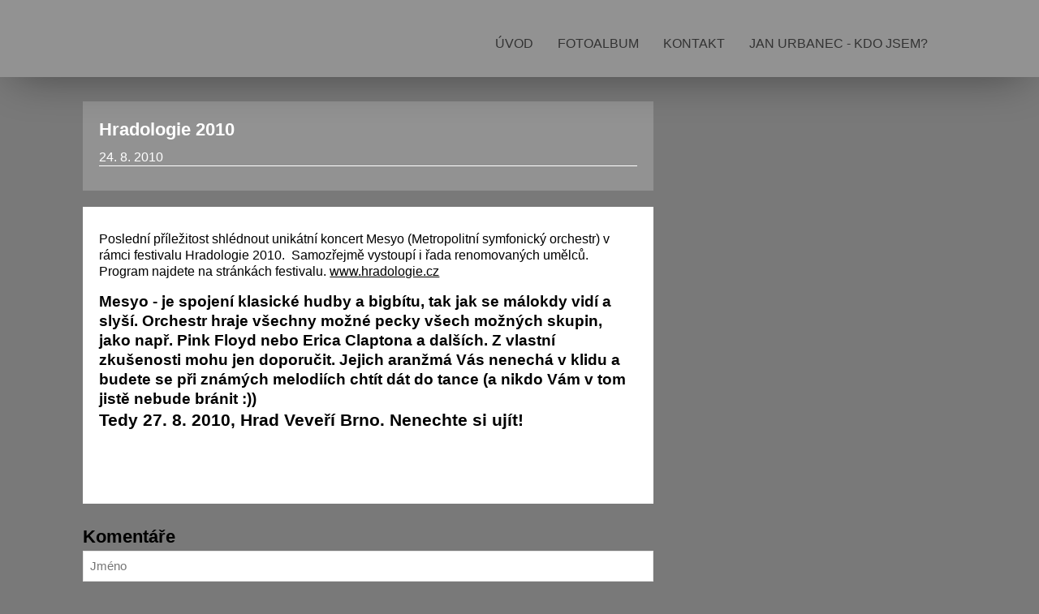

--- FILE ---
content_type: text/html; charset=UTF-8
request_url: https://www.john72.cz/clanky/zajimavosti/hradologie-2010.html
body_size: 4107
content:
<!DOCTYPE html>
<html lang="cs">
	<head>
		<title>FOTO-VIDEO produkce - Zajímavosti - Hradologie 2010</title>
		<meta charset="utf-8">
		<meta http-equiv="X-UA-Compatible" content="IE=edge">
		<meta name="viewport" content="width=device-width, initial-scale=1.0">
		<meta name="copyright" content="eStranky">
        <meta name="description" content="" />
        <meta name="keywords" content="fotografie,muzika,lyže,moto,sport,rodina" />
        <meta name="robots" content="all,follow" />
        <meta name="author" content="www.john72.cz" />
        
        <link rel="stylesheet" href="https://s3a.estranky.cz/css/d1000000406.css?nc=482024824" type="text/css" /><style type="text/css">#content .hero {
    background-image: url('/img/ulogo.914227.jpeg');
}</style>
<link rel="stylesheet" href="//code.jquery.com/ui/1.12.1/themes/base/jquery-ui.css">
<script src="//code.jquery.com/jquery-1.12.4.js"></script>
<script src="//code.jquery.com/ui/1.12.1/jquery-ui.js"></script>
<style type="text/css">
	.color_a { background-color: #797979 !important; } 
	.color_a_transparent { background-color: #797979cc !important; } 
</style>
<style type="text/css">.color_b { background-color: #929292 !important; }</style>
<script type="text/javascript" src="https://s3c.estranky.cz/js/ui.js?nc=1" id="index_script" ></script>
			<script type="text/javascript">
				dataLayer = [{
					'subscription': 'true',
				}];
			</script>
			
        <link href="https://fonts.googleapis.com/css?family=Roboto+Condensed" rel="stylesheet">
        <link rel="stylesheet" href="https://cdnjs.cloudflare.com/ajax/libs/font-awesome/4.7.0/css/font-awesome.min.css">
	</head>
	
	<body class="full-width color_a">

    <!-- Wrapping the whole page, may have fixed or fluid width -->
    <div id="whole-page">

        

        <!-- Because of the matter of accessibility (text browsers,
        voice readers) we include a link leading to the page content and
        navigation } you'll probably want to hide them using display: none
        in your stylesheet -->

        <a href="#articles" class="accessibility-links">Jdi na obsah</a>
        <a href="#navigation" class="accessibility-links">Jdi na menu</a>

        
        <!-- block for skyscraper and rectangle  -->
        <div id="sticky-box">
            <div id="sky-scraper-block">
                
                
            </div>
        </div>
        <!-- block for skyscraper and rectangle  -->

        <!-- Wrapping the document's visible part -->
        <div id="document">

            <!-- header -->
            <header class="header p-1 color_b">
                <div class="header-inner">
                    
                    <a href="/" class="logo"></a>
                    
                    <span class="color_b" style="display: none"></span>
                    
                    <!-- Hamburger icon -->
    <button type="button" class="menu-toggle" onclick="menuToggle()" id="menu-toggle">
    	<span></span>
    	<span></span>
    	<span></span>
    </button>

<!-- Such navigation allows both horizontal and vertical rendering -->
<div id="navigation">
    <div class="inner_frame color_b">
        
        <nav>
            <menu class="menu-type-standard">
                <li class=" dropdown">
    <a href="/">Úvod</a>
    
</li><li class=" dropdown">
    <a href="/fotoalbum/">Fotoalbum</a>
    
</li><li class=" dropdown">
    <a href="/clanky/kontakt.html">Kontakt</a>
    
</li><li class=" dropdown">
    <a href="/clanky/kdo-jsem_.html">Jan Urbanec - kdo jsem?</a>
    
</li>
            </menu>
        </nav>
        
    </div>
</div>
<!-- menu ending -->
                    
                    
                    
                    <span id="title-position" class="head-left hidden"></span>
                </div>
            </header>
            <!-- /header -->

            <!-- main page content -->
            <main id="content">
                
                <div id="content-wrapper" class="">
                    
                    <script>
                        // Content wrapper
                        (!document.querySelector(".content-hp")) ? document.getElementById("content-wrapper").className = "content-wrapper p-1" : false;
                    </script>
                    
                    <!-- Article -->
<div class="detail_article">
    <div class="image">
		
	</div>
	
	<div class="col-container">
	
    	<div class="col col_lft color_b">
    	    <!-- With headline can be done anything (i.e. image replacement) -->
<h2>
  <span class="span-a-title">Hradologie 2010</span>
  <span class="decoration" title="Hradologie 2010">
  </span></h2>

    	    <div class="article_date"><div class="first">
    <span class="article-date">24. 8. 2010</span>
</div></div>
            
    	</div>
    	
    	<div class="col col_rgt">
    	    <div class="editor-area">
  <p>Poslední příležitost shlédnout unikátní koncert Mesyo (Metropolitní symfonický orchestr) v rámci festivalu Hradologie 2010. &nbsp;Samozřejmě vystoupí i řada renomovaných umělců. Program najdete na stránkách festivalu. <a href="http://www.hradologie.cz">www.hradologie.cz</a></p>
<h4>Mesyo - je spojení klasické hudby a bigbítu, tak jak se málokdy vidí a slyší. Orchestr hraje všechny možné pecky všech možných skupin, jako např. Pink Floyd nebo Erica Claptona a dalších. Z vlastní zkušenosti mohu jen doporučit. Jejich aranžmá Vás nenechá v klidu a budete se při známých melodiích chtít dát do tance (a nikdo Vám v tom jistě nebude bránit :))</h4>
<h3>Tedy 27. 8. 2010, Hrad Veveří Brno. Nenechte si ujít!</h3>
<p>&nbsp;</p>
  <div class="article-cont-clear clear">
    &nbsp;
  </div>
</div>

            
    	</div>
    
    </div>
		
</div>


<!-- Comments -->
  <div id="block-comments">
    <h2 id="comments">Komentáře</h2>
    
    <form action="#block-comments" id="comments-form" method="post">
    
    <fieldset>
        <input name="iid" type="hidden" value="78" />
        <input name="replyiid" type="hidden" value="0" />
        <input name="itype" type="hidden" value="article" />
        <input name="a" type="hidden" value="c_add" />
        <legend><span>
                Přidat komentář
            </span></legend>
        <div class="commentName">
            <dl>
                <dt>
                    <label for="c_k_name">
                        Jméno:
                    </label>
                </dt>
                <dd>
                    <input name="c_name" type="text" id="c_name" placeholder="Jméno" value="" maxlength="128" />
                </dd>
            </dl>
        </div>
        <dl>
            <dt>
                <label for="c_title">
                    Nadpis:
                </label>
            </dt>
            <dd>
                <input name="c_title" id="c_title" type="text" placeholder="Nadpis" value="" maxlength="128" />
            </dd>
            <dt>
                <label for="c_txt">
                    Text:
                </label>
            </dt>
            <dd>
                <textarea name="c_txt" id="c_txt" placeholder="Text" cols="20" rows="6"></textarea>
            </dd>
            <dt id="validation-dt"></dt>
<dd>
  <div class="recaptchaContainer">
    <script src='https://www.google.com/recaptcha/api.js'></script>
    <div class="g-recaptcha" data-sitekey="6LdL6CIUAAAAABGyXTtfkAbCtOGvNqG2op3aZcsY"></div>
  </div>
</dd>

        </dl>
        <span class="clButton">
            <input type="submit" value="Odeslat" class="submit" />
        </span>
    </fieldset>
</form>
<script type="text/javascript">
    <!--
    commentInit();
    //-->
</script>
  
    <h3>Přehled komentářů</h3>
    <div class="comment no-comments">
  Zatím nebyl vložen žádný komentář
</div>

  
    
  </div>
<!-- /Comments -->

<!-- /Article -->
                    
                </div>
                
                <!-- Additional modules -->
                <section class="modules p-1">
                    <div class="modules-in">
                        
                        
                        
                        
                        
                        
                        
                        
                        
                        
                        
                        
                        
                        
                        
                        
                        <!--/ u_m_event_archive /-->
                        
                        
                        
                        
                    </div>
                </section>
                <!-- /Additional modules -->

                <!-- footer -->
                    <footer class="footer color_b p-1">
                        
                            <p>
        &copy; 2025 eStránky.cz <span class="hide">|</span> <a class="promolink promolink-paid" href="//www.estranky.cz/" title="Tvorba webových stránek zdarma, jednoduše a do 5 minut."><strong>Tvorba webových stránek</strong></a>
        
        
        
        
        
        
    </p>
    
                    </footer>
                <!-- /footer -->

            </main>
            <!-- /main page content -->

        </div>

    </div>
    
    <script>
        "use strict"
                
        // Navigation adjustments 
            const nav = document.querySelector("#navigation");
            const menu = document.querySelector("menu");
            
            let searchBar, logoImg;
            searchBar = logoImg = true;
        
                logoImg = (getComputedStyle(document.querySelector(".logo")).backgroundImage === "none") ? false : true;
        
                searchBar = (document.getElementById("search") == null) ? false : true;
        
            if(logoImg == false && searchBar == false) {
                nav.style.width = "100%";
            } else if(logoImg == false && searchBar) {
                nav.style.width = "calc(100% - 180px)";
            } else if(logoImg && searchBar == false) {
                nav.style.width = "calc(100% - 100px)";
            } else {
                nav.style.width = "calc(100% - 280px)";
            }
        
            document.querySelector(".menu-toggle").onclick = () => {
                menuToggle();
        
                let navActive = document.querySelector("#navigation.menu-active");
        
                if(navActive) {
                    navActive.style.width = "100%";
                    menu.style.height = "calc(100vh - 80px)";
                } 
        
                if(logoImg == false) {
                    navActive.style.paddingTop = "80px";
                }
                if(searchBar) {
                    menu.style.height = "calc(100vh - 160px)";
                }
            }
            
        // Navigation adjustments end
        
        // Content padding
        const headerHeight = document.querySelector(".header").offsetHeight;
        (headerHeight > 80) ? document.querySelector("#content").style.paddingTop = headerHeight + "px" : false;
               
    </script>
    <!-- NO GEMIUS -->
</body>
</html>

--- FILE ---
content_type: text/html; charset=utf-8
request_url: https://www.google.com/recaptcha/api2/anchor?ar=1&k=6LdL6CIUAAAAABGyXTtfkAbCtOGvNqG2op3aZcsY&co=aHR0cHM6Ly93d3cuam9objcyLmN6OjQ0Mw..&hl=en&v=PoyoqOPhxBO7pBk68S4YbpHZ&size=normal&anchor-ms=20000&execute-ms=30000&cb=7dbmkorfsyd
body_size: 49203
content:
<!DOCTYPE HTML><html dir="ltr" lang="en"><head><meta http-equiv="Content-Type" content="text/html; charset=UTF-8">
<meta http-equiv="X-UA-Compatible" content="IE=edge">
<title>reCAPTCHA</title>
<style type="text/css">
/* cyrillic-ext */
@font-face {
  font-family: 'Roboto';
  font-style: normal;
  font-weight: 400;
  font-stretch: 100%;
  src: url(//fonts.gstatic.com/s/roboto/v48/KFO7CnqEu92Fr1ME7kSn66aGLdTylUAMa3GUBHMdazTgWw.woff2) format('woff2');
  unicode-range: U+0460-052F, U+1C80-1C8A, U+20B4, U+2DE0-2DFF, U+A640-A69F, U+FE2E-FE2F;
}
/* cyrillic */
@font-face {
  font-family: 'Roboto';
  font-style: normal;
  font-weight: 400;
  font-stretch: 100%;
  src: url(//fonts.gstatic.com/s/roboto/v48/KFO7CnqEu92Fr1ME7kSn66aGLdTylUAMa3iUBHMdazTgWw.woff2) format('woff2');
  unicode-range: U+0301, U+0400-045F, U+0490-0491, U+04B0-04B1, U+2116;
}
/* greek-ext */
@font-face {
  font-family: 'Roboto';
  font-style: normal;
  font-weight: 400;
  font-stretch: 100%;
  src: url(//fonts.gstatic.com/s/roboto/v48/KFO7CnqEu92Fr1ME7kSn66aGLdTylUAMa3CUBHMdazTgWw.woff2) format('woff2');
  unicode-range: U+1F00-1FFF;
}
/* greek */
@font-face {
  font-family: 'Roboto';
  font-style: normal;
  font-weight: 400;
  font-stretch: 100%;
  src: url(//fonts.gstatic.com/s/roboto/v48/KFO7CnqEu92Fr1ME7kSn66aGLdTylUAMa3-UBHMdazTgWw.woff2) format('woff2');
  unicode-range: U+0370-0377, U+037A-037F, U+0384-038A, U+038C, U+038E-03A1, U+03A3-03FF;
}
/* math */
@font-face {
  font-family: 'Roboto';
  font-style: normal;
  font-weight: 400;
  font-stretch: 100%;
  src: url(//fonts.gstatic.com/s/roboto/v48/KFO7CnqEu92Fr1ME7kSn66aGLdTylUAMawCUBHMdazTgWw.woff2) format('woff2');
  unicode-range: U+0302-0303, U+0305, U+0307-0308, U+0310, U+0312, U+0315, U+031A, U+0326-0327, U+032C, U+032F-0330, U+0332-0333, U+0338, U+033A, U+0346, U+034D, U+0391-03A1, U+03A3-03A9, U+03B1-03C9, U+03D1, U+03D5-03D6, U+03F0-03F1, U+03F4-03F5, U+2016-2017, U+2034-2038, U+203C, U+2040, U+2043, U+2047, U+2050, U+2057, U+205F, U+2070-2071, U+2074-208E, U+2090-209C, U+20D0-20DC, U+20E1, U+20E5-20EF, U+2100-2112, U+2114-2115, U+2117-2121, U+2123-214F, U+2190, U+2192, U+2194-21AE, U+21B0-21E5, U+21F1-21F2, U+21F4-2211, U+2213-2214, U+2216-22FF, U+2308-230B, U+2310, U+2319, U+231C-2321, U+2336-237A, U+237C, U+2395, U+239B-23B7, U+23D0, U+23DC-23E1, U+2474-2475, U+25AF, U+25B3, U+25B7, U+25BD, U+25C1, U+25CA, U+25CC, U+25FB, U+266D-266F, U+27C0-27FF, U+2900-2AFF, U+2B0E-2B11, U+2B30-2B4C, U+2BFE, U+3030, U+FF5B, U+FF5D, U+1D400-1D7FF, U+1EE00-1EEFF;
}
/* symbols */
@font-face {
  font-family: 'Roboto';
  font-style: normal;
  font-weight: 400;
  font-stretch: 100%;
  src: url(//fonts.gstatic.com/s/roboto/v48/KFO7CnqEu92Fr1ME7kSn66aGLdTylUAMaxKUBHMdazTgWw.woff2) format('woff2');
  unicode-range: U+0001-000C, U+000E-001F, U+007F-009F, U+20DD-20E0, U+20E2-20E4, U+2150-218F, U+2190, U+2192, U+2194-2199, U+21AF, U+21E6-21F0, U+21F3, U+2218-2219, U+2299, U+22C4-22C6, U+2300-243F, U+2440-244A, U+2460-24FF, U+25A0-27BF, U+2800-28FF, U+2921-2922, U+2981, U+29BF, U+29EB, U+2B00-2BFF, U+4DC0-4DFF, U+FFF9-FFFB, U+10140-1018E, U+10190-1019C, U+101A0, U+101D0-101FD, U+102E0-102FB, U+10E60-10E7E, U+1D2C0-1D2D3, U+1D2E0-1D37F, U+1F000-1F0FF, U+1F100-1F1AD, U+1F1E6-1F1FF, U+1F30D-1F30F, U+1F315, U+1F31C, U+1F31E, U+1F320-1F32C, U+1F336, U+1F378, U+1F37D, U+1F382, U+1F393-1F39F, U+1F3A7-1F3A8, U+1F3AC-1F3AF, U+1F3C2, U+1F3C4-1F3C6, U+1F3CA-1F3CE, U+1F3D4-1F3E0, U+1F3ED, U+1F3F1-1F3F3, U+1F3F5-1F3F7, U+1F408, U+1F415, U+1F41F, U+1F426, U+1F43F, U+1F441-1F442, U+1F444, U+1F446-1F449, U+1F44C-1F44E, U+1F453, U+1F46A, U+1F47D, U+1F4A3, U+1F4B0, U+1F4B3, U+1F4B9, U+1F4BB, U+1F4BF, U+1F4C8-1F4CB, U+1F4D6, U+1F4DA, U+1F4DF, U+1F4E3-1F4E6, U+1F4EA-1F4ED, U+1F4F7, U+1F4F9-1F4FB, U+1F4FD-1F4FE, U+1F503, U+1F507-1F50B, U+1F50D, U+1F512-1F513, U+1F53E-1F54A, U+1F54F-1F5FA, U+1F610, U+1F650-1F67F, U+1F687, U+1F68D, U+1F691, U+1F694, U+1F698, U+1F6AD, U+1F6B2, U+1F6B9-1F6BA, U+1F6BC, U+1F6C6-1F6CF, U+1F6D3-1F6D7, U+1F6E0-1F6EA, U+1F6F0-1F6F3, U+1F6F7-1F6FC, U+1F700-1F7FF, U+1F800-1F80B, U+1F810-1F847, U+1F850-1F859, U+1F860-1F887, U+1F890-1F8AD, U+1F8B0-1F8BB, U+1F8C0-1F8C1, U+1F900-1F90B, U+1F93B, U+1F946, U+1F984, U+1F996, U+1F9E9, U+1FA00-1FA6F, U+1FA70-1FA7C, U+1FA80-1FA89, U+1FA8F-1FAC6, U+1FACE-1FADC, U+1FADF-1FAE9, U+1FAF0-1FAF8, U+1FB00-1FBFF;
}
/* vietnamese */
@font-face {
  font-family: 'Roboto';
  font-style: normal;
  font-weight: 400;
  font-stretch: 100%;
  src: url(//fonts.gstatic.com/s/roboto/v48/KFO7CnqEu92Fr1ME7kSn66aGLdTylUAMa3OUBHMdazTgWw.woff2) format('woff2');
  unicode-range: U+0102-0103, U+0110-0111, U+0128-0129, U+0168-0169, U+01A0-01A1, U+01AF-01B0, U+0300-0301, U+0303-0304, U+0308-0309, U+0323, U+0329, U+1EA0-1EF9, U+20AB;
}
/* latin-ext */
@font-face {
  font-family: 'Roboto';
  font-style: normal;
  font-weight: 400;
  font-stretch: 100%;
  src: url(//fonts.gstatic.com/s/roboto/v48/KFO7CnqEu92Fr1ME7kSn66aGLdTylUAMa3KUBHMdazTgWw.woff2) format('woff2');
  unicode-range: U+0100-02BA, U+02BD-02C5, U+02C7-02CC, U+02CE-02D7, U+02DD-02FF, U+0304, U+0308, U+0329, U+1D00-1DBF, U+1E00-1E9F, U+1EF2-1EFF, U+2020, U+20A0-20AB, U+20AD-20C0, U+2113, U+2C60-2C7F, U+A720-A7FF;
}
/* latin */
@font-face {
  font-family: 'Roboto';
  font-style: normal;
  font-weight: 400;
  font-stretch: 100%;
  src: url(//fonts.gstatic.com/s/roboto/v48/KFO7CnqEu92Fr1ME7kSn66aGLdTylUAMa3yUBHMdazQ.woff2) format('woff2');
  unicode-range: U+0000-00FF, U+0131, U+0152-0153, U+02BB-02BC, U+02C6, U+02DA, U+02DC, U+0304, U+0308, U+0329, U+2000-206F, U+20AC, U+2122, U+2191, U+2193, U+2212, U+2215, U+FEFF, U+FFFD;
}
/* cyrillic-ext */
@font-face {
  font-family: 'Roboto';
  font-style: normal;
  font-weight: 500;
  font-stretch: 100%;
  src: url(//fonts.gstatic.com/s/roboto/v48/KFO7CnqEu92Fr1ME7kSn66aGLdTylUAMa3GUBHMdazTgWw.woff2) format('woff2');
  unicode-range: U+0460-052F, U+1C80-1C8A, U+20B4, U+2DE0-2DFF, U+A640-A69F, U+FE2E-FE2F;
}
/* cyrillic */
@font-face {
  font-family: 'Roboto';
  font-style: normal;
  font-weight: 500;
  font-stretch: 100%;
  src: url(//fonts.gstatic.com/s/roboto/v48/KFO7CnqEu92Fr1ME7kSn66aGLdTylUAMa3iUBHMdazTgWw.woff2) format('woff2');
  unicode-range: U+0301, U+0400-045F, U+0490-0491, U+04B0-04B1, U+2116;
}
/* greek-ext */
@font-face {
  font-family: 'Roboto';
  font-style: normal;
  font-weight: 500;
  font-stretch: 100%;
  src: url(//fonts.gstatic.com/s/roboto/v48/KFO7CnqEu92Fr1ME7kSn66aGLdTylUAMa3CUBHMdazTgWw.woff2) format('woff2');
  unicode-range: U+1F00-1FFF;
}
/* greek */
@font-face {
  font-family: 'Roboto';
  font-style: normal;
  font-weight: 500;
  font-stretch: 100%;
  src: url(//fonts.gstatic.com/s/roboto/v48/KFO7CnqEu92Fr1ME7kSn66aGLdTylUAMa3-UBHMdazTgWw.woff2) format('woff2');
  unicode-range: U+0370-0377, U+037A-037F, U+0384-038A, U+038C, U+038E-03A1, U+03A3-03FF;
}
/* math */
@font-face {
  font-family: 'Roboto';
  font-style: normal;
  font-weight: 500;
  font-stretch: 100%;
  src: url(//fonts.gstatic.com/s/roboto/v48/KFO7CnqEu92Fr1ME7kSn66aGLdTylUAMawCUBHMdazTgWw.woff2) format('woff2');
  unicode-range: U+0302-0303, U+0305, U+0307-0308, U+0310, U+0312, U+0315, U+031A, U+0326-0327, U+032C, U+032F-0330, U+0332-0333, U+0338, U+033A, U+0346, U+034D, U+0391-03A1, U+03A3-03A9, U+03B1-03C9, U+03D1, U+03D5-03D6, U+03F0-03F1, U+03F4-03F5, U+2016-2017, U+2034-2038, U+203C, U+2040, U+2043, U+2047, U+2050, U+2057, U+205F, U+2070-2071, U+2074-208E, U+2090-209C, U+20D0-20DC, U+20E1, U+20E5-20EF, U+2100-2112, U+2114-2115, U+2117-2121, U+2123-214F, U+2190, U+2192, U+2194-21AE, U+21B0-21E5, U+21F1-21F2, U+21F4-2211, U+2213-2214, U+2216-22FF, U+2308-230B, U+2310, U+2319, U+231C-2321, U+2336-237A, U+237C, U+2395, U+239B-23B7, U+23D0, U+23DC-23E1, U+2474-2475, U+25AF, U+25B3, U+25B7, U+25BD, U+25C1, U+25CA, U+25CC, U+25FB, U+266D-266F, U+27C0-27FF, U+2900-2AFF, U+2B0E-2B11, U+2B30-2B4C, U+2BFE, U+3030, U+FF5B, U+FF5D, U+1D400-1D7FF, U+1EE00-1EEFF;
}
/* symbols */
@font-face {
  font-family: 'Roboto';
  font-style: normal;
  font-weight: 500;
  font-stretch: 100%;
  src: url(//fonts.gstatic.com/s/roboto/v48/KFO7CnqEu92Fr1ME7kSn66aGLdTylUAMaxKUBHMdazTgWw.woff2) format('woff2');
  unicode-range: U+0001-000C, U+000E-001F, U+007F-009F, U+20DD-20E0, U+20E2-20E4, U+2150-218F, U+2190, U+2192, U+2194-2199, U+21AF, U+21E6-21F0, U+21F3, U+2218-2219, U+2299, U+22C4-22C6, U+2300-243F, U+2440-244A, U+2460-24FF, U+25A0-27BF, U+2800-28FF, U+2921-2922, U+2981, U+29BF, U+29EB, U+2B00-2BFF, U+4DC0-4DFF, U+FFF9-FFFB, U+10140-1018E, U+10190-1019C, U+101A0, U+101D0-101FD, U+102E0-102FB, U+10E60-10E7E, U+1D2C0-1D2D3, U+1D2E0-1D37F, U+1F000-1F0FF, U+1F100-1F1AD, U+1F1E6-1F1FF, U+1F30D-1F30F, U+1F315, U+1F31C, U+1F31E, U+1F320-1F32C, U+1F336, U+1F378, U+1F37D, U+1F382, U+1F393-1F39F, U+1F3A7-1F3A8, U+1F3AC-1F3AF, U+1F3C2, U+1F3C4-1F3C6, U+1F3CA-1F3CE, U+1F3D4-1F3E0, U+1F3ED, U+1F3F1-1F3F3, U+1F3F5-1F3F7, U+1F408, U+1F415, U+1F41F, U+1F426, U+1F43F, U+1F441-1F442, U+1F444, U+1F446-1F449, U+1F44C-1F44E, U+1F453, U+1F46A, U+1F47D, U+1F4A3, U+1F4B0, U+1F4B3, U+1F4B9, U+1F4BB, U+1F4BF, U+1F4C8-1F4CB, U+1F4D6, U+1F4DA, U+1F4DF, U+1F4E3-1F4E6, U+1F4EA-1F4ED, U+1F4F7, U+1F4F9-1F4FB, U+1F4FD-1F4FE, U+1F503, U+1F507-1F50B, U+1F50D, U+1F512-1F513, U+1F53E-1F54A, U+1F54F-1F5FA, U+1F610, U+1F650-1F67F, U+1F687, U+1F68D, U+1F691, U+1F694, U+1F698, U+1F6AD, U+1F6B2, U+1F6B9-1F6BA, U+1F6BC, U+1F6C6-1F6CF, U+1F6D3-1F6D7, U+1F6E0-1F6EA, U+1F6F0-1F6F3, U+1F6F7-1F6FC, U+1F700-1F7FF, U+1F800-1F80B, U+1F810-1F847, U+1F850-1F859, U+1F860-1F887, U+1F890-1F8AD, U+1F8B0-1F8BB, U+1F8C0-1F8C1, U+1F900-1F90B, U+1F93B, U+1F946, U+1F984, U+1F996, U+1F9E9, U+1FA00-1FA6F, U+1FA70-1FA7C, U+1FA80-1FA89, U+1FA8F-1FAC6, U+1FACE-1FADC, U+1FADF-1FAE9, U+1FAF0-1FAF8, U+1FB00-1FBFF;
}
/* vietnamese */
@font-face {
  font-family: 'Roboto';
  font-style: normal;
  font-weight: 500;
  font-stretch: 100%;
  src: url(//fonts.gstatic.com/s/roboto/v48/KFO7CnqEu92Fr1ME7kSn66aGLdTylUAMa3OUBHMdazTgWw.woff2) format('woff2');
  unicode-range: U+0102-0103, U+0110-0111, U+0128-0129, U+0168-0169, U+01A0-01A1, U+01AF-01B0, U+0300-0301, U+0303-0304, U+0308-0309, U+0323, U+0329, U+1EA0-1EF9, U+20AB;
}
/* latin-ext */
@font-face {
  font-family: 'Roboto';
  font-style: normal;
  font-weight: 500;
  font-stretch: 100%;
  src: url(//fonts.gstatic.com/s/roboto/v48/KFO7CnqEu92Fr1ME7kSn66aGLdTylUAMa3KUBHMdazTgWw.woff2) format('woff2');
  unicode-range: U+0100-02BA, U+02BD-02C5, U+02C7-02CC, U+02CE-02D7, U+02DD-02FF, U+0304, U+0308, U+0329, U+1D00-1DBF, U+1E00-1E9F, U+1EF2-1EFF, U+2020, U+20A0-20AB, U+20AD-20C0, U+2113, U+2C60-2C7F, U+A720-A7FF;
}
/* latin */
@font-face {
  font-family: 'Roboto';
  font-style: normal;
  font-weight: 500;
  font-stretch: 100%;
  src: url(//fonts.gstatic.com/s/roboto/v48/KFO7CnqEu92Fr1ME7kSn66aGLdTylUAMa3yUBHMdazQ.woff2) format('woff2');
  unicode-range: U+0000-00FF, U+0131, U+0152-0153, U+02BB-02BC, U+02C6, U+02DA, U+02DC, U+0304, U+0308, U+0329, U+2000-206F, U+20AC, U+2122, U+2191, U+2193, U+2212, U+2215, U+FEFF, U+FFFD;
}
/* cyrillic-ext */
@font-face {
  font-family: 'Roboto';
  font-style: normal;
  font-weight: 900;
  font-stretch: 100%;
  src: url(//fonts.gstatic.com/s/roboto/v48/KFO7CnqEu92Fr1ME7kSn66aGLdTylUAMa3GUBHMdazTgWw.woff2) format('woff2');
  unicode-range: U+0460-052F, U+1C80-1C8A, U+20B4, U+2DE0-2DFF, U+A640-A69F, U+FE2E-FE2F;
}
/* cyrillic */
@font-face {
  font-family: 'Roboto';
  font-style: normal;
  font-weight: 900;
  font-stretch: 100%;
  src: url(//fonts.gstatic.com/s/roboto/v48/KFO7CnqEu92Fr1ME7kSn66aGLdTylUAMa3iUBHMdazTgWw.woff2) format('woff2');
  unicode-range: U+0301, U+0400-045F, U+0490-0491, U+04B0-04B1, U+2116;
}
/* greek-ext */
@font-face {
  font-family: 'Roboto';
  font-style: normal;
  font-weight: 900;
  font-stretch: 100%;
  src: url(//fonts.gstatic.com/s/roboto/v48/KFO7CnqEu92Fr1ME7kSn66aGLdTylUAMa3CUBHMdazTgWw.woff2) format('woff2');
  unicode-range: U+1F00-1FFF;
}
/* greek */
@font-face {
  font-family: 'Roboto';
  font-style: normal;
  font-weight: 900;
  font-stretch: 100%;
  src: url(//fonts.gstatic.com/s/roboto/v48/KFO7CnqEu92Fr1ME7kSn66aGLdTylUAMa3-UBHMdazTgWw.woff2) format('woff2');
  unicode-range: U+0370-0377, U+037A-037F, U+0384-038A, U+038C, U+038E-03A1, U+03A3-03FF;
}
/* math */
@font-face {
  font-family: 'Roboto';
  font-style: normal;
  font-weight: 900;
  font-stretch: 100%;
  src: url(//fonts.gstatic.com/s/roboto/v48/KFO7CnqEu92Fr1ME7kSn66aGLdTylUAMawCUBHMdazTgWw.woff2) format('woff2');
  unicode-range: U+0302-0303, U+0305, U+0307-0308, U+0310, U+0312, U+0315, U+031A, U+0326-0327, U+032C, U+032F-0330, U+0332-0333, U+0338, U+033A, U+0346, U+034D, U+0391-03A1, U+03A3-03A9, U+03B1-03C9, U+03D1, U+03D5-03D6, U+03F0-03F1, U+03F4-03F5, U+2016-2017, U+2034-2038, U+203C, U+2040, U+2043, U+2047, U+2050, U+2057, U+205F, U+2070-2071, U+2074-208E, U+2090-209C, U+20D0-20DC, U+20E1, U+20E5-20EF, U+2100-2112, U+2114-2115, U+2117-2121, U+2123-214F, U+2190, U+2192, U+2194-21AE, U+21B0-21E5, U+21F1-21F2, U+21F4-2211, U+2213-2214, U+2216-22FF, U+2308-230B, U+2310, U+2319, U+231C-2321, U+2336-237A, U+237C, U+2395, U+239B-23B7, U+23D0, U+23DC-23E1, U+2474-2475, U+25AF, U+25B3, U+25B7, U+25BD, U+25C1, U+25CA, U+25CC, U+25FB, U+266D-266F, U+27C0-27FF, U+2900-2AFF, U+2B0E-2B11, U+2B30-2B4C, U+2BFE, U+3030, U+FF5B, U+FF5D, U+1D400-1D7FF, U+1EE00-1EEFF;
}
/* symbols */
@font-face {
  font-family: 'Roboto';
  font-style: normal;
  font-weight: 900;
  font-stretch: 100%;
  src: url(//fonts.gstatic.com/s/roboto/v48/KFO7CnqEu92Fr1ME7kSn66aGLdTylUAMaxKUBHMdazTgWw.woff2) format('woff2');
  unicode-range: U+0001-000C, U+000E-001F, U+007F-009F, U+20DD-20E0, U+20E2-20E4, U+2150-218F, U+2190, U+2192, U+2194-2199, U+21AF, U+21E6-21F0, U+21F3, U+2218-2219, U+2299, U+22C4-22C6, U+2300-243F, U+2440-244A, U+2460-24FF, U+25A0-27BF, U+2800-28FF, U+2921-2922, U+2981, U+29BF, U+29EB, U+2B00-2BFF, U+4DC0-4DFF, U+FFF9-FFFB, U+10140-1018E, U+10190-1019C, U+101A0, U+101D0-101FD, U+102E0-102FB, U+10E60-10E7E, U+1D2C0-1D2D3, U+1D2E0-1D37F, U+1F000-1F0FF, U+1F100-1F1AD, U+1F1E6-1F1FF, U+1F30D-1F30F, U+1F315, U+1F31C, U+1F31E, U+1F320-1F32C, U+1F336, U+1F378, U+1F37D, U+1F382, U+1F393-1F39F, U+1F3A7-1F3A8, U+1F3AC-1F3AF, U+1F3C2, U+1F3C4-1F3C6, U+1F3CA-1F3CE, U+1F3D4-1F3E0, U+1F3ED, U+1F3F1-1F3F3, U+1F3F5-1F3F7, U+1F408, U+1F415, U+1F41F, U+1F426, U+1F43F, U+1F441-1F442, U+1F444, U+1F446-1F449, U+1F44C-1F44E, U+1F453, U+1F46A, U+1F47D, U+1F4A3, U+1F4B0, U+1F4B3, U+1F4B9, U+1F4BB, U+1F4BF, U+1F4C8-1F4CB, U+1F4D6, U+1F4DA, U+1F4DF, U+1F4E3-1F4E6, U+1F4EA-1F4ED, U+1F4F7, U+1F4F9-1F4FB, U+1F4FD-1F4FE, U+1F503, U+1F507-1F50B, U+1F50D, U+1F512-1F513, U+1F53E-1F54A, U+1F54F-1F5FA, U+1F610, U+1F650-1F67F, U+1F687, U+1F68D, U+1F691, U+1F694, U+1F698, U+1F6AD, U+1F6B2, U+1F6B9-1F6BA, U+1F6BC, U+1F6C6-1F6CF, U+1F6D3-1F6D7, U+1F6E0-1F6EA, U+1F6F0-1F6F3, U+1F6F7-1F6FC, U+1F700-1F7FF, U+1F800-1F80B, U+1F810-1F847, U+1F850-1F859, U+1F860-1F887, U+1F890-1F8AD, U+1F8B0-1F8BB, U+1F8C0-1F8C1, U+1F900-1F90B, U+1F93B, U+1F946, U+1F984, U+1F996, U+1F9E9, U+1FA00-1FA6F, U+1FA70-1FA7C, U+1FA80-1FA89, U+1FA8F-1FAC6, U+1FACE-1FADC, U+1FADF-1FAE9, U+1FAF0-1FAF8, U+1FB00-1FBFF;
}
/* vietnamese */
@font-face {
  font-family: 'Roboto';
  font-style: normal;
  font-weight: 900;
  font-stretch: 100%;
  src: url(//fonts.gstatic.com/s/roboto/v48/KFO7CnqEu92Fr1ME7kSn66aGLdTylUAMa3OUBHMdazTgWw.woff2) format('woff2');
  unicode-range: U+0102-0103, U+0110-0111, U+0128-0129, U+0168-0169, U+01A0-01A1, U+01AF-01B0, U+0300-0301, U+0303-0304, U+0308-0309, U+0323, U+0329, U+1EA0-1EF9, U+20AB;
}
/* latin-ext */
@font-face {
  font-family: 'Roboto';
  font-style: normal;
  font-weight: 900;
  font-stretch: 100%;
  src: url(//fonts.gstatic.com/s/roboto/v48/KFO7CnqEu92Fr1ME7kSn66aGLdTylUAMa3KUBHMdazTgWw.woff2) format('woff2');
  unicode-range: U+0100-02BA, U+02BD-02C5, U+02C7-02CC, U+02CE-02D7, U+02DD-02FF, U+0304, U+0308, U+0329, U+1D00-1DBF, U+1E00-1E9F, U+1EF2-1EFF, U+2020, U+20A0-20AB, U+20AD-20C0, U+2113, U+2C60-2C7F, U+A720-A7FF;
}
/* latin */
@font-face {
  font-family: 'Roboto';
  font-style: normal;
  font-weight: 900;
  font-stretch: 100%;
  src: url(//fonts.gstatic.com/s/roboto/v48/KFO7CnqEu92Fr1ME7kSn66aGLdTylUAMa3yUBHMdazQ.woff2) format('woff2');
  unicode-range: U+0000-00FF, U+0131, U+0152-0153, U+02BB-02BC, U+02C6, U+02DA, U+02DC, U+0304, U+0308, U+0329, U+2000-206F, U+20AC, U+2122, U+2191, U+2193, U+2212, U+2215, U+FEFF, U+FFFD;
}

</style>
<link rel="stylesheet" type="text/css" href="https://www.gstatic.com/recaptcha/releases/PoyoqOPhxBO7pBk68S4YbpHZ/styles__ltr.css">
<script nonce="mp6CpmiGnFOos95Gn4-zEA" type="text/javascript">window['__recaptcha_api'] = 'https://www.google.com/recaptcha/api2/';</script>
<script type="text/javascript" src="https://www.gstatic.com/recaptcha/releases/PoyoqOPhxBO7pBk68S4YbpHZ/recaptcha__en.js" nonce="mp6CpmiGnFOos95Gn4-zEA">
      
    </script></head>
<body><div id="rc-anchor-alert" class="rc-anchor-alert"></div>
<input type="hidden" id="recaptcha-token" value="[base64]">
<script type="text/javascript" nonce="mp6CpmiGnFOos95Gn4-zEA">
      recaptcha.anchor.Main.init("[\x22ainput\x22,[\x22bgdata\x22,\x22\x22,\[base64]/[base64]/[base64]/[base64]/[base64]/[base64]/KGcoTywyNTMsTy5PKSxVRyhPLEMpKTpnKE8sMjUzLEMpLE8pKSxsKSksTykpfSxieT1mdW5jdGlvbihDLE8sdSxsKXtmb3IobD0odT1SKEMpLDApO08+MDtPLS0pbD1sPDw4fFooQyk7ZyhDLHUsbCl9LFVHPWZ1bmN0aW9uKEMsTyl7Qy5pLmxlbmd0aD4xMDQ/[base64]/[base64]/[base64]/[base64]/[base64]/[base64]/[base64]\\u003d\x22,\[base64]\x22,\x22wo9aw7kmAXAow4AEQzPCusOlNx1fwpnDvjLDssKUwqXCuMK/wpPDv8K+EcKMYcKJwrkYAgdLJTLCj8KZccOvX8KnFcK+wq/[base64]/CqGTDlEXCncKxZsOMwqhVUMKqw6cUXcO/J8OweTrDnsOxKyDCjwnDv8KBTRHCiD9kwqYUwpLCisOvKxzDs8Kkw79gw7bCuFnDoDbCicKOOwMMecKnYsKQwofDuMKBb8OqajhjAjscwovCv3LCjcOCwo3Cq8Oxa8K1FwTCnjNnwrLCgMORwrfDjsKLCyrCkmcdwo7Cp8KUw51ocA/CjjIkw5xCwqXDvCp1IMOWZgPDq8KZwr9tawF4a8KNwp42w4HCl8ObwogTwoHDiSYfw7R0PcOlRMO8wqZOw7bDk8K9wqzCjGZzHRPDqHNZLsOCw4zDo3stEsOICcK8wpvCq3tWDT/DlsK1PA7CnzAvFcOcw4XDjsKec0HDnXPCgcKsBMOjHW7Dm8O/[base64]/[base64]/[base64]/CiRnCosO7A1V7DS5dw6TCswDCl8Ovwpsnw7XCvMKXwovCj8Kow6cADBsUwowjwq11IyovWcKTL0zCuFNhYsOrwpAhw7R5wq7CkT3CncK/[base64]/[base64]/[base64]/[base64]/[base64]/OTTDg1hgwoLDoETCmcO7wrYcScOJwr5ICHjDvwLDkhxqJcK2wogrTcOsWw5SKG1wCA/DkV9UY8KuTsOfwoQlE0MlwpgXworCv1laNcOPaMKiXTHDqjdFfcOcw7XCv8OhKMOew5N/w7nDtRoVNXBuEsOXYFvCt8OiwogkN8OiwocxCmNjw7/[base64]/CvcK/[base64]/[base64]/wrfDiFDDoU3DscKMH8KsKxvDksKKNGDCtMK8AsO+wrViw7FCKmg5w6x/PzjDn8Ohw5/DjQcewokCXcKRecO6NcKewrc3LFFtw5HDpsKgIMOjw5/CgcObUU1rRcKsw7/CsMKTw7nCm8O/NBzCisOWw5PCnE3DujHDoQgaDQ7DhcOKwq0qA8K7wqNHM8OOQsKSw6whRlDCvwrCiGvCmWXDs8O1AA/DkC4zw7bDiBrChcOVC1pHw5PCoMOLw7Inw4lYG3V5WAdpIsK/[base64]/DtFFpEGdtw51cHD0uwqR+YEfDksOeFCIUDUg8w5LCkRgMXsKkw7Auw7DCscO2HyI3w47Dmhsow7w1XATDh39wGMKcw41xw4PCo8O/[base64]/ClhQew5/DtMKubMKjwqHCr8KKw7TDpkPDiTdYJMOECzrChjvDkjAMCsK9Bgkvw41SCg1dFsOLwqjCvsOnXcKsw6TCoEIkwpt/wqTCjAfCrsOdwpRNw5TDvCzDgAvDs2p8Z8OCEETCnj3DnjDCsMO/w4ssw6zClMOLNCHDtiRCw71EeMK+CVTDixwkWUjDqsKkDU5Hw7pNw796w7QXwoNwHcKNKMOPwp04woIeUcKKKMObwqpLw6zDuFp/woV2wo7CncKYw67Cih1Lw67CpMOvDcKGw77Cu8O1w5AlbBliGcOxQMOwdQU3woBFPcOqwrzCrAoWOhDCu8O4wq11LcOgfEDDoMKkOW5Pwphow63DpUzCrndAGxfCicKTdcKFwp4OWwpnRAMue8KIw61+EMOgGcKWaBdCw5TDtcKLwq4GR2/DtCnDvMKYbT0iHcKsKTPCuVfCi0NnSTsXw7DClMKnworCm0zDtMO0wq4vI8Kiw6jDjkfCncKaVsKHw4YAE8KTwqjDn1fDuRLCn8K1wrDCnTjDv8K+WcK6w6bCh3MUQsK1wpU/[base64]/[base64]/[base64]/CnCEkwpssG8OIwpzChzPCncK/UAPChMKEwonClMKWC8ORw77DoMOJw7zCrxDCjmI3wpnCj8OWwqdhw7I4w6vCl8KBw7s/W8KQPMOpGcKHw4fDvjkqG0Ubw7nCpW5ww4LCs8OAw59UM8Omw6VYw7DCoMK6wrpKwrsrGD5fJMKjwrNYwqlHeUrDn8KpKhl6w5dKDXXCjsOJw4lSScKBwrfDp2A5wp1Mw5DChkvDk2Jtw53Dn0czB11sAnNORMKNwqhQwr8wXsKowr8swoYbfwPChcK/w6xEw51YHsO7w57CgDcPwrrDmmbDgSRKOW0ow4U/RsK5IcKnw5Uew5IZKcKgw5DCjWLChCvDt8O3w4HDocO4fh/CkjPCqCZSw7MGw4hgNwsmwo7DusKNP2l9fcOnw4lUNmB4wqtWEWnCpltWUsOOwogtwoh+AcO/MsKdDgEvw7TCtwFzLQUTZMOQw58hWsKXw5DCmF8swqHClcKvwo10w4Rrw5XDlcOnwp3ClMODS2fDlcK5wppcw6Nowqlzwo0lYcKLRcOAw4hTw6ExP0fCpk/CtsKtZsOCbTcgwpkLJMKvUQbCqh4masOAF8KLe8KBY8O2w6nCpMOvwrnCn8KGG8OTdsOTw7XCgnIHwpvDrB3DgsKzc2vCg2kFLcO1Z8OHwojCghYMf8KdJMO+wpkLYMOhVBIPYiHDjSRYwp/Dm8KMw4FOwqsZMgpJKj/[base64]/w54TW8KXwrXDssKJHsK8ecKZwqXDnmI/w5EPw5rDp8KudcONLGDDnMOCwoFcwq7DgsO+w5PCp3Mgw5fCicObw4Ajw7XDhXZBw5NpGcODw7nDi8K1O0HDiMOUwo9sScOTdcO/wr/DrzvDiioewrXDlXRUw5R6M8Kkwr4AGcKebcOaH2s2w5tlVcO+D8O0C8KKJ8KCVcKNZwUTwoxKwpLCtcOHwrTCocORBcOZfMKxT8KEwrPDlA0pFcOWMsKbN8Knwo0aw5PCtXfCn3J5wp10dlTDgl1wRXnCssOUw7ZewqQyIMOdMMKnw5PCpsK/OGDCosKpKcOMUDECN8OIdH5dGMO3w6AIw5XDmCTDuB3DuVxVGHc1QMKCwr7DrMKCYnHDpsKCD8OCU8OVwrnDnQoDWTNTwp3DvMKCwpRaw5vCim7ClivDimcwwoXCmU/DuRLCokckwpJJPVVew7PDnznClcKww77CtAvClcKXFsORQcKyw4laIlE/w7kywpYse0/DiXvDkkDDoBzCsTfCqMKUK8OHw40ewr/DlVzDqcOnwr1VwqHDqsOOAl5QEsOLH8Kbwp0lwoApw5x8GWvDkjfDusOnciTCmcOeTUoRw7tDLMKZw6k1w7ZPYU1Sw6zDrw3Dsx/DgcOfAMOxO2TDlzM8B8KZwrnDqcKwwqTDmR0zeR/[base64]/DosKcworDkcK9TTPDk8Obw6kKJMKVw6HDi8OPw4/CksKabcOXwrxSw7MzwrvDisKpwqXDrsKhwqzDisKswp7CnEtTJ03DksOdaMKCeVJxwqshwqTDnsK1wpvDgTbCnsOAwpvDv14RDmccdQ/CgXPCncOBw5tsw5cEFcKiw5bCvMKFw51/[base64]/KkJeFcKow4jDkcKGw4Ebw4DCpcOedcOBw5ZEw54ZbQ/DpcK3w7ARQDApwr56NATCmxDCpi/Ctjx4w5sRWMKLwrPDnAUSw7w0NmLDqRXCmcKjLlR9w6EUc8Kgwpw4dMOEw5QeMwrCoxrCuS4gwq/[base64]/[base64]/DuH/DpxzCnCNjwrnDksO2wocDwqoAa8KsJjrCusKAA8O3wozDqA0VwobDoMKGUDQdQMOkH2cdfsOYZHbDkcKcw5jDvHxRNA4bw7XCscOGw4ZMwpXDg0jCjSh6w7zCjCJiwpUwYxUqSkXCocK8w5HDsMOtw6duP3LCmgt3w4p2NMKOMMKjworCvVcuVB/CvVjDmE8Sw58fw6vDuTVbIjh6H8KKwolaw6gmw7ENw5jDl2PCkzHDmsOJwqrCrQ98TcOMwqHCjCQjVMK4w4vDkMOPwqjDqkvCohBSWsODVsKaYMKSwoHCj8K/DgRVwqnCjcOlW1csMcKXFyXCvEYpwqdDG393c8OJQlDDkmXCs8KxC8OXfTvClRgAQsKvOMKgwpbCrVRJccOCwoDCjcKHw6PDthV2w6Y6H8KSw4wFInjDoTRPKjFOw64Iw5c5b8KQaRx+PMOpVkbDhQsLQsKFwqB3w5rCvMOTN8Krw6/DnMKfwq46AGrDoMKcwqzCvEDCvHcOwrsVw6dMw5vDj2vCicO+HMKtw48RP8KfUMKOwppOIMOaw4xlw77Do8Knw7PDrxjCg0duXMOSw40ZJT/CvMKXV8Kwe8OkdxoXI3/CksOkWxYyfsOYYsOQw540GWPDrWcxEjt+wq9aw6J5f8KUZsKMw5jDiT7DgnhxRyXDtgrCv8KgIcKvPAdCw7d6TxXDhBNQwocVw4/[base64]/DvmZwbsKaHlTCuWXCqVHDrxFkFsKpBMKJw4nDn8KUw4LDkMKuacKiw43DjR7DmjzCjXZiw6dEwpNBwphFfsK5w6XDqcKSMcOtw6HDmTfClcKiWMO9wrzCmsOrw7bDncKSwr1KwrAqwoZRYSTChS/Du3UQc8KEUsKaeMKuw4LDmhhEw5pSfDrCkh9Fw6stCyLDqMKjwp/Dq8K0wpLDnQFtw5/Cv8OSIMOxwot+w48wNMK2w4lxIMKawoXDpl/Cs8KLw6rCnQMaPsKXwopkYirDksK9IVjDiMO5HV1XVwrDjnXCmFl1wr4rV8KJXcOvw7vCkMKKI2HDosObwqPCmMK8wp1Sw7hbcMK/wpDCh8OZw6TDuEnCs8OHE19sbX7CgcO7w6MUWjESwoTCp2dQasOzw6tPTMO3ckHCh2zCgljChF4QFj7DvcK3wr1CIsOnFTDCo8OjHHNKwqDDmcKGwrXDiXLDtXJew68YbsO5EMKRVjU+wqXCtw/DoMO+LmjDjm8QwpvDlsO7w5Mqe8OqKlDCqcOoGnbCvG83BMOCK8KOwqnDnsKdf8KwM8OLA0prwrzCicKPwpLDtMKOODnDoMOnw5QsJsKJw7PDq8Ktw5kLMQvCjsKNVg88clHDnMObw4vCqcKLXFQGbMOJF8OlwqwYwqUxTn7CqcOPwpAIw5TCt0TDtG/DkcKCTMK8T0UiDMO0woR+wq7DsDXDkcK7fsO6BA7DssO8I8Kjwo8lASgAIRlKSsO7Ik/CsMOxNsOHw7DDlcK3MsOGw4M5wpDCmMKqw5tkw5kgJ8OpCDF/w4loRMOww6Rvwq0Nw7LDq8OfwozCniTDhcK7GsKUKComV08uT8OxQMK+w4wCw7PCvMKTwrLDqsOXw4/CpX4MfAo9Gi1wdgZvw7jCjsKcA8OtdSXCtUfCkMOYwpfDlEHDpMK9wqV3DhfDqC9vw4t8IcO5w78OwqY9b33DuMOdCsKvwqFLawwfw4nCiMOoGgnChcKkw77DgAvDocK6HWQhwrJVw58PYsOVwqRIREPCoUFVw586b8OmUE/CuzjCijfCtllHMsKdNcKNLsO0JMOCcMOiw4MRAit3OhnCosO+YGrDscK7w4TCuj3Cm8O/wqVcGwDDoEzCmFJYwq0ffcOOYcOcwr5cfWczacOgwpJQI8K6dTLDjQXCuwJiJSo6eMKYwo9kZcKZwqFUw7FFw5/Csl9ZwoZVHD/Ci8OuWMO8KSzDmj1kKEjDmW3Cp8Kme8OMNnwgEW7Cv8OLwpzDoWXCtz03wqjCnyHCi8K1w4bDqcOBCsOywprDqsOgYgkyMsKVw4PDqB0ow7XDoGDDlcKUAmXDgUNmbGcOw6XCuwvCrMK7wrjDulxuw4sNwoxowqUWKl7DkivDocKOw6nDmcKEbMKBfk1Ibm/DhMK5WzXCvkopwqPChS0Rw6gVRH9qeANqwpLCnMKXP1IuwrjCpl1+w64dwrzDlMOCPw7DiMKyw5nCrzPDlD9Hw4jDj8K4GsKQw4rCscOqw7F0wqR8EcObI8K8NcOowr/Cv8KuwqLDgXbCiW3Dq8KuccOiwq3CmcKFS8O5wpQkW2DDhxTDg2BmwrfCpU9KwprDsMOBG8OcZcOvbCTDjU/[base64]/ClMKIw4DCnk3Cl8KKNMOlAGN1LMKjYsKDwpbDlCHCtcOSE8O1NRbCkMOmwrPDiMOsUTbCtsOnacKgwr5DwqjDl8OZwrDCicO9YRnCqmLClcKVw5IawqfCsMKqHSkIAHtTwrnCuxFHKC/CjWJEwozDicKcw6UYFcO/w6p0wrBfwrE3RXPCjsKEwpZaK8KXwqsOQcKHw7hHwr7CjS5IYMKfwo/[base64]/[base64]/ChQksPsOdwqZtw6LDocOSwpnCkXMLDcOIHsK9RnlgO8Oqw4A1wozCujJWwqsFwo1awrvCgh1VPwp4G8OQwqbDtDLCs8KpwpDCgQ/CnVrDnUkywrDDlSJxw6PDlh0lb8OoBWAKN8OxdcOfGHLDvcKuOMOwwrjDrMOGJTxFwoZ8TTEtw4t9w6/DlMKRw7/Dh3PDu8KOw4wMbcOhTETCoMOTW1FEwpXCnXPCn8KxHsKjW2JzPDLCosOGw4HChFHCtSfDm8OgwrIaJMOCw6XCtH/[base64]/[base64]/wqLCnEEnXznClHDCq8KIw7TCvcKzEcK3w7tdO8OMw7HClMOpeQnCjH3ChWhIwrfDvQrCnMKLXChcO1jDksOUbMKwIR7ChHLDu8Okwo0hw7jCnSPDnDV7wqvDhzrCuCbDucKQW8K/w5LCgWlNYjLDjHkdXsOGaMOVCEIgDjrDnl0jM2jCgTIIw4JcwrXCqMOcb8O7wrPChcO9wrDDoWM0K8O1Y1PCpl0lw5DChsOla18UTsK/[base64]/Dn8O5wqgpAyUrw5/DkMKre8Oow48BN1zCrxLCn8OzZcOcPmEyw5fDr8KLw6EeR8KCwqxkL8K2w75nHcO7w4wDfcOCVh45w65dwprCm8ORworCnsKtCsKEwq3Cowx+w7vDkynCnMKQaMOsNsOPw4pGOMKyAsOXw5EiE8OGw4bDm8KcRmwAw75fNcOowocaw6N+w6zCjBXCl2/DusKZwoHCtMOUwp/CgH/DicKMw5XCncK0ccO+SHYEEkBqOH7DpF4qw5/CrFTCnsOlQgwTVsKFfwrDmyXDim/DgMOoa8K0cRfCscKTQyzDncOWCsOQNk/CrUvCv1/DpRN8dMKZwoBSw53CssKGw6jCg03CqGR4MAx7ckAEX8KgAzsiwpLDvsKkUBE9FcKrJHtnwrvDtcOvwrhrwpXCun3DswfCrcK4ASfDqFo4NE54PloTw68Ow7TCgHPCocOnwpPCrkgDwoLCnFgFw5LCsjQtCl/CqmzDlcK7w75ow6LDrMOpw53DhsKMwrBceylKKMKLOScCw6nCp8KVEMOvCsKPR8KTw6rDvXQuI8OiQ8OxwqV8w5/Cgz7Dsi/Dm8Kgw4DCnVBQIsKVEkpofzPCiMOZwpkTw5fClcKrEV/CqxU/HsOTwrx0wrkpwo5GwqLDv8KUQX3DqsK6wpbCrFHCkMKFHMOvwr5Aw5PDunnClMKvM8KHan5JVMK+wq/Dm1JsQcKiIcOhwqNiYcOWIAwyOMO/fcO5w63DumRnFVZTw4TDucK4Mm/ClsKZwqTDrwnCs2DDrVTCtzk8wpzCjMKUwp3Djy0STk9QwpV8IsKmw6UuwqvDtW3DhiPDnw10ciDDpcK2wpXDssKyX3HChSHCgFHDu3fDjcKtesK/BsOZwopPB8Ksw6NiVcKdw7g/L8OLw5xgY15gdSDCkMOSFQDCqB/[base64]/w4ECFUI4bTDDolLDgsOwPcK4csOFw7csBMOiN8Khw4QSw73CpMKGw7nDsy7DlsOhXMKmeGxOWTzCosOoFsOuwr7DssKowoIrw6jDsQFnHkjCpnVBY2tTCH0awq0ySMOWw4pNNAjDkxXDu8Okw45YwpZ0ZcKRPVXCsCsSaMOtZRVDwonCjMKKMcOJUVVZwqhXMn/DlMOGclzDimltwrzCvsKYwrQrw5nDmMKVXMOqZm/DpmvCssOJw7vCtTkqwoPDisOswobDjS4uwqxUw7kOXMK+OcOywpXDsHNTw5cZwrHDpwcSwpvDj8KoZirCscOaGMKcIDoSfAjCjCNMwoTDk8OaUMOvwpbCgMO9CCI6woBhwp8JLcOLE8O+DTw1JMOEcic+w4A9McOlw5/[base64]/w5LCrxLDvsO7w6fDu007R3kJw6LDr8K6EMObXsK7w4QJwo7CpcKbWsKYw6IUwq/DoEkHPgUgw43DgV4DKcObw5oVwrbDhMO2SjN8LsOzHG/[base64]/CqF0Xw5/DpznClW5nw4EQD8KVLAfCosOkwoXDi8OTW8KeXMKACxhtw6Nmwr8SO8OOw5vDh1PDiQ5iGsKKCsK8wq7Ct8KOwoXCkMOYwpvCrMKvRMOPMCYBLMKiDmXDjcKZw7sUOjs8HCjDgsOtwp/CgBYYw7NQwrdSaxTChcO1w43Dm8Kawo8bHsK+woTDum/DkcKrERw3wrrDnzElBcO7wrUgw68TCsKgPgIXcHBHwoVowqPCny4zw7zCr8KFAEHDjsKNw5vDnsO4w53CucK1woUxwqlPwqnCu2lHwqzCmA87w43Dv8KYwoZbw53CkT4rwpvChUHCpcOXwqsPw5tbe8OTOHB5w4fDhk7CqC7DqQLDmnbCk8OcNUF/[base64]/CoB7CiAFhwohxwpUkfsKoKMOXPRvDok8/UsKjwo7CjcKyw63Du8Oaw5LDozDDqEjCv8KhwrnCucKjw7bCuQrChMKACcKvWWPDscOWw7LDt8KDw5PCusOewpUvQ8KOwrlVZiQNwqgFwowCM8KkwqfDq2/[base64]/DmMO3wpLCv1nDkw7CkzxxwobDj2giXcKIHl3ClwzDiMKEw4UwHjRRw6seJMOBLMKyB2MTLzLCtkLCqcKoLcOjKMOdenLCksK3fsO/NkDCjlXCvMKVKcOiwrXDrTlVaRs0wqzDisKVw4bDjsOiw4PCmMO8TyVyw6jDhnDDg8OhwpgEZ1jCn8OvYCJdwrbDkMKlw6gJw6XCohEEw5MAwodlaUHDoAQAw67DsMOvEMOgw6BbIyVCFzfDlcKhPnnCr8OdHnMZwpTCsn5uw6nCnsORE8O/[base64]/[base64]/Cp8OVacK9w6A5PnUbScOAw6TDq8OCwpUew5IHw6vCs8KZf8K9wrlGYcKiwqwnw5nDvcODw59oGMKfN8OfesO6wo1Dw6k1w6FXw6HCmXY4w6jCvMKIw4hbMsKZIS/CtsKyCyHClmrDssOjwp3DnyQvw7XDgcOITcOxPMOFwow3XEB5w7nDrMOqwpgRSFLDjcKKwqDDhVcww7LDi8OsUl7DkMO+CjjCmcOvKDTCnQYBwqbCng/Dq09Mw4tLZ8KrK2xjwofClMOSw5fDlMKfwrbDrWRBbMKKw6vCisOABmw+woXDjWxSwprDnk91w4jDvsOyIUrDuELCrsK/IFxBw6DCicOIw4cFwpvCtsOXwrw0w5rCk8KdI31XaB5+HsKhw6nDi0Yqwr4lBlLDisOTfsOiHMObQgJ1wrfDhAVCwpjDnj3DocOGw5ksf8O5wpkjVsKZbsKXw5oOw47DkMOWQRbCl8KHwqnDmcOawq7CksKOXRs1w5olEl/CqMKpwqXChMOvw43CmMOQwqfCm2nDqkdNw7bDmMKNGk96KCPCixAhwofCgsKuwpbDtyHCl8OlwpNnw4LCrsOww5gSIMKZwqTCpT/CjS/DtmonQyzCjjAYLgp7woxrS8K3BCIJYlbDp8OAw5x4w5Rbw5HDqwHDiGPCs8KPwrrCtMOowqsoFMO5W8OwKn9YIcK/wrfCkwQROHHDksKZekDCqMKRwp8hw5nCtx7Dk3bCv2PCmlvCncOAZ8KcTMOpP8OiA8KVN1piw4VSwrwrGcOpLcOKWiUZwpPCjcK+wp/[base64]/wotgPcKlwqHDsixZw4AsWMOlVEYPakxLwrTDskMrDsOpaMK8KHUnQF1FOMOsw6DChMKzX8K7ISF3LyLCgCIVLyrCscKGwpzCh0XDt2TDlsObwrrCtHvDtBLCu8OGOMK0PcKGw5vCgsOMBMK9VcO1w5rCmyfCoUbChFo2w4LCnMOXME51wq/[base64]/wp8rMkcUwr0qEsKGw7QdZnJywrpzwpvDp3/DjMKXEFlBw6rCgzUye8OYwq/[base64]/Dm17DqXtYZcKlcXcsNwRxSMK/GsOyw4vCuT7CisKUwpFgwonDhRnDscOWV8KQJsOOKFBRcGNaw603aF/CqcKwU3MTw4rDqGdfbcObRGLDhz/Dq28KBMOjICzDmsOrwoPCnHQJwrvDpAx+E8O3KGUPdXDChsKUwpJkfALDksOZwpTCtcKvw70XwqHCu8OHwo7DvXfDsMKRw7zDhGnCosKxwrbCoMKDPkrCssK0G8OdwqYKasKIXsObIsKGEHwrwo5kC8KrEWvDsVXDgX/CqMOVZx3CsW/CpcOdwoXDnEXCjcOYwrgYN34LwoNbw6MWwqDCtcKeaMK5BMObDxHCrMOobsOQVBlIwr3Co8K7wqnDgMOBwonDpMKow4c1wqDCqsOUD8OuH8OYw61hwrQcwo8/[base64]/ZW/Cm8OkwoxSf2IeEcOwwrNOYcKDEMObwpRsw7wAOj7CjlJ7wp3CqsKwKHsuw799woEBSMKjw5PCtHnDhcOuXcO9wrzChDJYCB/Dp8OGwrXCi2/DuC0ew7pTN03Cr8OBwpweTMO1IMKbHERBw6/Ch1krw451UFHDlcOsLmh2wrV3woLCm8Ohw4kPwp7CtcOcRcKIw4NVaV1VSiJ6YcKAJMOHwpVDwow+w4gTYMKuc3VcDhhFwobDsBHCr8O7ED5bXFklw7XCmG95OF5/[base64]/[base64]/[base64]/b1jDtnMZeFnCpDLCusOYw6PDhcKccTXDjT4dwqbDgwkgwqLChsO0wqRIwpjDnhINBB/Dr8O6w5lqHsOYw7DDh3PDvcOAdk3Cq0dBwovCsMO/wosGwocUHcK0J0F1fcKiwqtSZMOqbMOfw6DCosO1w5/DhxQMGsKvacKYfETCuF5jwqwlwqgPbcOfwr3CiATCh25aF8KxbcKBwoARG0oVGAEEYMKcwo3CoHvDksOqwrnChSoJDSk0STpWw5ctwp/Drll2wqLDpzvCtGnCucOFQMOUL8KJw6RpTz/[base64]/[base64]/SMKrwqVSUGdSeHHDl8KDNsOvAMOiWxZMwq9EIsKQQH9YwqEWw4Y6w4/DocOaw4I3bhnDgcKjw6vDi0dwHFFATcKDOk/DksKpwq1/[base64]/DllLCtSVgw7Mywo/DjGXDqsK6UsKEwrzCkzF9wrXDrH5EbMK/[base64]/DpMOTw4Y3w4XCqhXDtMKcHsOIJcKTBMOSBX9Nw58MOMKaNEnDisKdWyDCvXPCmxE/Q8O9w5cPwp0Mwp5yw4x4w40zw7RmAmo+wp5fw6ZHf23DscKUU8KHdsKBY8KIT8OHP2XDtjBhw41PYA/DhcOiNyEzRMKpeyHCkMOLZ8OuwqnDv8OhZFLDi8KHLhfChMKFw67Cn8K1wps4NMODw7UUIVjCtzrCjhrCl8OlZcOvEsOHcEVVwofDhxRVwq/ChTZ1csKaw5Z2KmUxw4LDuMO8BsOwAxIJVnXDocOrw54lw7zCnzXClQbDg1jDpmxowoHDmMO0w60nLsOtw6/CgcOAw6YpRsK3worCp8KaTcOMeMOlw4xHHwZVwpnDjV/DucODWcO3w6wmwoBzAMOVXsOOwrI9w6gmZyPDuztSw6zCkw0pw7sdMg3CrsK/[base64]/QRDDljE1SsK8w4jDhsOsw5Q2AWDDmzrCh8OfbA3DsCx3GcKuKl3CnMODWcOPQsKowpZBYsOWw6XCqMKNwobDpHAcJQHDtVgnw5ZlwocPbsKlwq7CssKvw6QmwpTCjScaw7TCgMKkwqjDvH0kwo9DwrtXGsOhw6fChz/ClH/DmsKcRMKcw6/CsMO8KsOdw7DCisOYw4dhw7RheRHDt8K5O3t7wrTCtcKUwp/DkMOww5pOwq/[base64]/cGgyEB/[base64]/DhQIqwp7Dv8Oxw44kw6/DpMKCIsKMNS9zw4/CvT3Dq04EwqjCmx9+wrbDosKYUXIyM8O2DAVUUVzDpsKidcKcwqzCncOeeHVgwopvJMKdC8O1CcOBH8OdF8OIwqrDj8OeDErDlhQnwp7CtMKjYMK0w61Dw4HCpsOXOCR0ZsO7w4PCucO/SQsIfMOcwqNcwoLDilrChMOIwq18EcKnbsO5AcKPwqjCocK/cnFLw64Uw4Vcwr7CinHDgcK2EMOcwrjDniQHw7c9woRuwpJFwrvDp13Dkn/Cv29Xw6jCiMOjwrzDvQzCgsOqw73DrXHCkgfCvSbDvMOKXknDsxfDqsO0wrPCnMK7K8KLH8KgFMO/KcO4w4vCocO0wrDCkwQBGDofbmtUTMKpLcOPw5HDs8OMwqpAw7DDs00TAcOLWnJoK8Ofcm1Lw7kQwoIhKcKJTMO2C8KqVcOFGsKAw6cIdlTDrMOuw7IqUMKqwpA0w4nCuFfCgcO/[base64]/w6XCpRc+TcKkEMOeG8Kew6DDixBUTV/DiMOJwpc6wrwFwpfClsKAwrVAUUgEB8KTXsKKwpJuw4MZwq8sDsKGwrtOw7h8wolUw67Du8O2NsO6UQx3w4rCqsKCA8OYBCjCq8OEw4XDosKvwrYCS8Kbw5DCij/DgcKRw7PChMOxZ8OywoLCqcO6PsKDwrbCvcOfdsOKwqtCAsKxwpjCqcOGf8OAIcOpBiHDg2oNw4xew77CssKiO8K9wrTDsXBuwpLChMKbwqpeTj/CjMO+WcKWwobDu2zDriRiwoN3w7gow6lNHULCsmECwrfChcKvVMOBEGLDg8OzwrwVw7nCvBkewqIlJCrCki7CrThtw5wGwphNw65hQkTDj8KWwrw0YRJCbwkYO0I2W8O0eF8UwoINwqjCvsKswps/BTZ8wrtFAy5qwp3Do8ODD3HComlXBcK6QVB3fMOFw47DnsObwqQcEcKZdVphH8KFYsOKwoEyVsObRjvCpcKhwqHDgsO/HMOOSDXDpsKqw5LCiQDDksKww5Vuw5w1wqnDvsKzw6E/PhM9XcOFw74lw6nChid7wq9iZ8Kjw70cwpwHS8OSccKBwoHDtsK6dcOWwo4qw7zDucK7HRcJFMK8IDLCmcODwodgwp5AwpcbwpLDkcO4ZsKRw6jChMKqw7cdZX/Ci8Ktw5PCrsK0ND9bwqrDjcKZFEPCgMK3wobCp8OFw73CqcK0w602w5zCh8KuX8O2JcOyPQ/Dm3HDlcKgTA3CkcOOwoHDg8OjEFAnCyczwrF7w6dQw5R4w41MIBzDl2jDnB3Dg3g1csKOTSE3wpAhwrvDvW/CscKywr87RMOiVzLCgxbCmMKCU3fCg37DqCo8XcOabn4lTQzDlsOdw6I5wq4/CMOzw53CnnzDtcOUw50pw7nCs3bDmBg9bwrCm1EIcMKfHsKQHsOlecOBKsObekTDu8KtP8O2w5fDjcK8PMOww4BiHFbChH/DlgTDjMO+w6hbBlHCnGbCjkktwppbw5V1w5FzVjFowq07G8OVw7dtw7dpIXXDjMOaw4/[base64]/[base64]/[base64]/ChsOqJw4oYMKIw4LDmcKFFFM+w5nDqwHDocOGwp3DkMOHwo8nwqDCqUA/[base64]/w7tsc8Obw5rCnwbDuxUpw4cJP8O6GMK7Ly/DonrDosOkwpPCl8KEfBECRXBFw78Rw6E8w4nCvcOwD3XCjMKfw5lmMwxbw79xw4XClsOmw7MzBsObwqHDmifDvSVEPMOZwo1tHMKCXU/DnMKCwpdzwrvCicKXajbDp8OiwoEpw5Y1w6nCvisTZsKfIAhnQGbCs8KyMUIdwp/Di8K0J8OPw5rCjicRB8KwZsKEw7nCoV0CQUXCjjBJV8KDPsKxw69xdAfClsOCNCJzdQJwThIaEcONEUTDny3DmmAtwr7DuCxww4l+wo7CinnDtgx/B0zDo8OpYWTDoSoFwpjDtWHCpcOZa8KVCyhBwq/Dkh3CtGNkwpnCmMKIMMOJN8KQwpDDn8OqJUdpZx/[base64]/CqwRULMKrT8ORwp5fSMKgXMOnZsO6w741FiRBan/ChFfClznCk1toEX/DusKzwqvDn8OLPBnCkGfCjMOTwrbCunfDv8Orw4kiJi/Cp39SGmTDt8KEbmxcw6zCisKTD0diEsOyfWPDrsKsBkfCq8Knw5RdDH1FMsKcPcOXPDlydXLChWHCugZPw4bDtsKjwoZqc13CpHhcOMKXw6XDtRTCgmLCosKpWMKzwrgxEcKuNFRdwr96DMOJcwZ/wrPDuzUvfmNrwqvDoVc4wok7w7wYJFwISMOww5BLw7hBTcKFw4kZPcKzA8K6Gx3DiMOydgtAw4XCj8O7OiteKxXCs8Oowql9KQ5mwokYwpvCncK6U8ORwrgzw6XDrHHDscKFwqTCtsOXC8OPcMOXw6LDusO+Q8KjRcO1wo/DqD7Dt1fCgE9VIyLDmsODwpHDuinCqsOxwqZYw67Ci24Yw5TDpCUUUsKCXVnDmUTDrSPDtHzCu8KAw7k8bcKQYsK2KcOyYMOOwpXDksOIw5pqw5Umw7NYfHDCmHfDmMKVPcKGw7YIw7bDhU/DkMOaIGoxJ8OgFMOvBzPCq8OpDRY5ZcO1w49YPnHDom4Uwp44fsOtCi8BwpzDmm/DlsKmwr9SMcKKwrLDjXMkw7t+aMKuAjjClnTDmn83MFvClcOQw6bDsTUBZFIbPsKQwp80wrRHw43Dp2swLF/CjxHDr8KgbgTDkcOAw6EAw4cUwrYbwr1nY8KwZ1YAL8K/wojCvjc5w6XDvcK1wqYxaMOKe8OFw7lSwqjCoArDgsKJw43CrMKDwogkw57CtMKmVRENw5rChcK8wospVcKLFD5Zw4R6Z1TClsKXw65CXcO8fCBRw6PCkFJjZ05pDcOdwrbDjQdDwqcNYMK0LMOVw4/[base64]/wr/DrMOrw7Y3w5rDtDjCk8OEw6Arw6LDscOPwqEGwoExAMK1PsKBDx9Uwr/[base64]/CrsOcHcKuYMK7CcOpw7rCp1LDvXNUwo/CjkN0JHdSwpYhZUchwqzCqAzDrsO/[base64]/woDChMOgHMKHwrLCh8KmDVnCj3jCtjHCvW3DiCUiw4ZGZcORWsO1wo4OIsKvwr/[base64]/[base64]/[base64]/[base64]\x22],null,[\x22conf\x22,null,\x226LdL6CIUAAAAABGyXTtfkAbCtOGvNqG2op3aZcsY\x22,0,null,null,null,0,[21,125,63,73,95,87,41,43,42,83,102,105,109,121],[1017145,884],0,null,null,null,null,0,null,0,1,700,1,null,0,\[base64]/76lBhnEnQkZnOKMAhnM8xEZ\x22,0,0,null,null,1,null,0,1,null,null,null,0],\x22https://www.john72.cz:443\x22,null,[1,1,1],null,null,null,0,3600,[\x22https://www.google.com/intl/en/policies/privacy/\x22,\x22https://www.google.com/intl/en/policies/terms/\x22],\x22QMuAfz5zMnMR1p4jYC0bfuwXT5Muewl1fJkBw+fcrk0\\u003d\x22,0,0,null,1,1769051629206,0,0,[77,245],null,[93,43,216,48,162],\x22RC-QAMR4q4be9FXWg\x22,null,null,null,null,null,\x220dAFcWeA7cawvtkMZQjuQh9Kyn0zue1red1C3DpU68mludjxcCQBzKKiX0z3VxfEMfINvpBrJQoYgnr8Ew670qNAcbVSbGXs-JiA\x22,1769134428958]");
    </script></body></html>